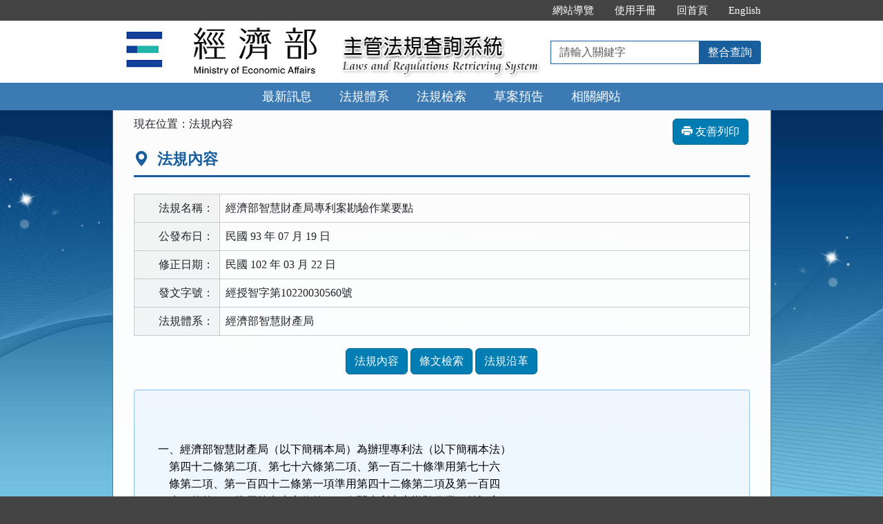

--- FILE ---
content_type: text/html; charset=utf-8
request_url: https://law.moea.gov.tw/LawContent.aspx?id=FL030891
body_size: 37166
content:


<!DOCTYPE html>
<html lang="zh-Hant-TW">
<head><meta http-equiv="Content-Type" content="text/html; charset=utf-8" /><meta http-equiv="X-UA-Compatible" content="IE=edge" />
    <!-- 響應式網頁設定：若後端設定不開啟響應式網頁效果，則不顯示以下這一行 -->
    <meta id="ctl00_RWDSetup" name="viewport" content="width=590" /><title>
	經濟部主管法規共用系統-法規內容-經濟部智慧財產局專利案勘驗作業要點
</title>
    <!--[if lt IE 9]>
    <script src="/js/html5shiv.min.js"></script>
    <![endif]-->
    <link href="css/bootstrap.min.css" rel="stylesheet" type="text/css" media="screen" /><link href="css/bootstrap-icons.min.css" rel="stylesheet" type="text/css" /><link href="css/layout.css" rel="stylesheet" type="text/css" media="screen" /><link href="css/table.css" rel="stylesheet" type="text/css" media="screen" />
    <!-- 網站樣式設定：依據後端設定樣式編號，讀取對應的CSS檔 -->
    <link id="ctl00_TemplateID" href="/css/02.css" rel="stylesheet" type="text/css" media="all" /><link href="css/printweb.css" rel="stylesheet" type="text/css" media="print" />
    <!-- 網頁背景圖設定：若後端自行上傳背景圖，則顯示以下這一行 -->
    

    <script src="/js/jquery-3.7.1.min.js" type="text/javascript"></script>
    <script type="text/javascript">
        $(function () {
            //避免XFS攻擊
            if (top != self) { top.location = self.location; }
            //無障礙需求
            //$("pre").attr("title", "內容");
        });
    </script>
    <noscript><span style="color: #fff;">您的瀏覽器不支援JavaScript功能，若網頁功能無法正常使用時，請開啟瀏覽器JavaScript狀態</span></noscript>
    </head>
<body>
    <form name="aspnetForm" method="post" action="./LawContent.aspx?id=FL030891" id="aspnetForm">
<div>
<input type="hidden" name="__VIEWSTATE" id="__VIEWSTATE" value="DfNNNkRFeA1KbuN/PcqIIVZ8gB88OnIYZclj+m884eEwNrWa/AxKku4Yb+LM/ereWIjRnrzEbEUABCJhPNkwnbY7l1WzrNn4unM2AckyndXkw9rxupSXmIzvQyMn6j3V73UEV9Y4yzras+0bSWStYPE05MQnp2D1ETo9EDb+dTvj0NmmIUOZSp89XZ1U9VDOjhhxXee/iOxsTVy9fWEw98O6tOMCWQ5JF7ppZHEt2mVX5juk/[base64]/lzM21qIYR0YmAEStwkSWQwZeSwk+sI09FMuRx3M68pROHCWSSr2fMDeQeho0M5MRHabAnFUo0zFLAg5Ud/An8+IBUgREJKKJxfttmS+9B9/QQHB6WgGV8G186hKE3WRtjoo0McwuVVFMMrVuzvl6qltV6oeoRfgbJ3gp4KZSfwMWHyZ5X4ocHgg0GPixInga8hHHOpmyJk2EHdJF7COZfBwGHz27HitAFCbdH1IOtvP5lf0zOFMnJsHUrlBNDwBCWAbuGDbfwx82IJCJxQXofo6U6qNHUnSpC/[base64]/y3PuuUPN3erizlDFQi+pg1X/X1SZF2JMT36NAHv/sf/9VNEer/vaXepJe4EbG/AChwGCV5NMgAgbtfW1krxKgmjEp8i+SVpf4SzM7DZNxqMJaqHfCsKTY/0PHhROwVlqulKpj7aQAPhUl1uSKiz9L6zc5twLnikMQXxzVSNz//NSlTCnpZoXc5c/Qh+BloMy4YQ0qmdIkLZxex+WGNvGer3q83dZIKURJvwvwhUSJh+VmpEo53cz8v/heZlHC/zwDPOvCKXJCPjVUu2CGTPN1/ODxlUipEfhAmUXu2pmwmujsYEyySey2xJSg9RzN95sWt/ndVzsl/[base64]//39RYFG2cbyiK/ZeN76sY+hMqqvBhMUCHlpiL2VXKg1/0JLoGChmAFwN8Vq+lai+kPaKUDoa99z63ZOSjjGcCqqfpDicBtKRBJQwBptgbGzCtO67d53lRtTLawDtlH8WnsLatm3q897bM8YD8r/wARaTsc6dQLRePB6I/rSGx4hLgwWH//0WLEnOIk0NZHltd3uuP2rTeNu7LpcbasB4ze1O7Er57QAkFSToCeUMVzoLgiUacyfMiEeplju1VEF3SZJYljAMIjGjG09Wmta3YzLMhdpr6eI1H0MUGKvg1FM9LrodBVEEcmNOo+ulFA+ZlKyUBKX1S3p2c9I1zATalgK5Zm/8in7i1UZgSGH7XrR/eWhZE4hp72rOKK/iGVVC78y+Q9Kf/auZAbbRjX1vQGKo1m6EJmg/pkojHwB5thB8/n5w1T9deB2CS/mZRzquGd59/slcN0hnpGvla3zcPEQdOmWKZ7RiLFl2dPmao/G8YfxjnySrn9S8teQcoT6mStuFDucJcGQ41ZrKP8wFOBnDsLqC7p/YJkqh0xemsVT88CL+z4oICNPDKvZFazYszPUxRdF5FJLZ9LXFAcQDkJagMrlTydWUaX84ychPuoKwm/YwvTe6HOT9g2PGVRP0hevjXtW1Qntv6n/vMLFwBo4fhHIHKe5qx0MtJYvJVKbrPL9o434AB8I5MR+ATKpVJExruUYSKDJpcAoVq3D2UIewRVgIkqSCbd1g94CeBlV0LSiEw7+ySq1i5DR5X/B1qUObOrXsBFhXo42ci+ZM+Lj85whciHrCmQrFDoPsV9uGSiDl3/YWZ/6rM2E7dg7Mx6UzPP+tUbjU9y5Rt366MJe6QQlxx5xOH0UxG377Ac9Kh0kr/kLKbqh7tcKJT1dSC2nCxRZtmkHdvow0juTCTs1/px3qI7aRjCCqDKVuvSIWGWzuv8uY6mpQI4Ygiu3t8pOMdxC7x0AhqFz4XHvxgXEGJFMa3OYcWF4u5OEd0B9iuwcmhSS0V/HBSlZtw3gpVEkpg09GpxmSKpvxMNqKP8pp8ImV7SLoRG2DzY+3WdQOD0Z8EZrIP8g9PP6zh+5xL34SY4/UANOTb2fsLriI7ageFUHg/GFXyBPZWJdPqvPSn83CqwoCfKt6tPZj1BVHZkdAgMy8NH2H1l9wxi2P2iFPSGQSiANfT45w07SSp7qByUTsZc/wcWijoZuYsAUZT20vTTldZO6eK8V0bOIa1l97MSi30YbhB2fDvOb6jf0Qe0n6m4pLpq0a+Ym6lmM5P+UOcIj4i1R4nluMcS0dl/M3Pw7KbuJMuphf6a1qupXvlLVciJbM3Xgn94gJiPYx5+1YT/aZVLR5NtMLRrUWC87LcaEp8w8TgjrXDrPVhBLhQLObp+zcE3M537DKiSCQ6lpwmzoIyf9afPCkk/5mf46w3xVkeTZlssLlVnnwSu3Fgbl8kXibiUMoIrjnU7M3QLLthnoX7l2fdGKaMS+1A+5eMEeFs65VZae539bU/kn0ReL9elKcz8BT/dwgFGL3YfFGIBmENpJNrztjSBMfSY68VENbaPD7E44P18CcAjTbaGD5ZzdnYMKXPFowkFch5MiZogxxA5mJoFD7XtrBlGKbtuznWd1q1PioLzTLFjWf0RIvYDokTQa0DubvDa8GlKhESTBoUxNbsyjn1jKDRoOzcoaP390m+EBDlF4fcT523CGasnMBZA/osd1OFirQJzw4cA7yk5+uolNJLfUfo7ftSkGT/G6uB0sfriOUn/k+RgJ0V/Xb0jznQSFkT0TWQb4gWrBsVzLmUIqVL78ILAPEsH5D8RsWfxsMmF0vXAkYvPNBo3fQdpLaAvvBFO782ynr+/PSYESvwSRYPBG834NRZC6JA6+310nSA4gSfroZwzqIoZIPXw43F94gKHzbbPVpoTs6PPORxE1OckJdGGh23xAPD6GtknqiwTj4PHRQw8dUwLL0zab3xyY11MLMfnVTT8Zuoiam6Cr+6t6k8nag1sQXETy4XSRjyk0/K3YkW9hT5tGT5BjZ1/dfxUBLTbkLBjuknsXoBvwrivnIA+8JBT1li07aF89fVGLNQQgGoZwVJ5sV4rIQUlmuQrTbUe7ZhpX5ggaMFnVrHpUU/YmWCoDOt5DJpR38KGsU2S/p4r5ciLgc7DJ9RN6VDSLlc6Cm9KenxTgmFwD8BRQ/0lOyiJ4xMeqQW9ez8GohfMIV1I++Nfvprjk8jBuv+nZGwOz2FCEJk5Q1i29efMlsiD4B8x/ZGkSTMxvLoZzBQDxnYpkOobh099AHuzvDb6L37M8ce+tiuH/iD2hEKO8cs0vkLGOKi5bEB51auIRAz9pRaCeAlJwnPRbAUtwCoKNwZgrOV3pzLcobrYkmTOnLh5aYlBeYWyL+r3gTEMARah2rcUTqVfQ/vZzVvjHBoCBOpKb9LLHIqSgtiAX6XkiM6PRWigMQ1yx+xkteo58sO9P3/e4ry9SV1RVosIH8mM97EWF1nChYWpYGHH4XohS6/P1LEcrxdnh/4PGenqiONl5u8wCdcYYYfNbD/RDfUIzXoqU9cw7GN88hWOU0kBk/pTNj0rT3B/XhWhslJba0Re9NtMoUywOQ+bFl6Kh0zmCkcVBos2tgpvHEje1VxPkHtX1zHdQMmsnT+GYp4ey42dxDFFJo7Aw10r1/rFHX1B+6tYeiHEyGIv+Hp24Nbn2yHLiJiHSkbW03nOX5Q2Xcu5n0UHQ6JUsl/nW3ZEXvrE70qhwhriHRrLWwltZ6XBBuQCXwWJ5hnW28CBba1FNxggaX7se/JaAEZlw02vTvDn1qqcs3t1I6iRBjNgovfHr54Phmcbc2qt+F03ILSFajeP8aoXU8HGEgnohMKKy8gbqfmmCyx5fyTeoeHnzbV1TBjxro+RwyJUIdLVPQhVHIlMwrpAyNmNkU+wdixYJlConxNANiDknX3ccq9Nti/Ufij/nIft1cxLYJIUFhS9zoZrMPxtdIUsal+o1xo6D3CuFa3tXL3mY91wIcJwvnNH1n+PCVFEKfUX5yolx2BDD3DRZBpHQ+mCzcxpmK/WfQ/[base64]/9cN8yEirX+k5egq2upoUxn7x/3n6xs6lLZIfRi7EsnE2ZrPLe2W0b8ZZN6DhoFaor0mwbZrwZ5PGU8JThJY0x3HYf0tosr3IGVIhzlATuOMBuMEwswViM1/EmGDQJGiU1Sd/k+bbNbM8loxLI9tW9TJ+qct8F74eD3BqLG04vRONMQDvqN45/DPp80vv1/awnBcsUlrZ5L76MOdpq1X9pFSqUQG0SGU/U8kurVHf5GqOu6qiDkDLyf9wsGZgQV/wjJX4pGlg5k7ViuelEbzmhTDAHCd5QoosWVG6Nx+wLzYTP1pNv/CnHLsKTCW3PbjjZb0UUqm9J70MIshKjrmCN5j4YIFYsT2C/+eO97T5IPEtaT/pl728VUitT8kkOT7yeqUFfpyfAy1QNoNJQvesWjqj9vGn11PgCluWss3w5t8XpDrL8ial4uj2pMvf/244z7mOHGmAVDZ0NetHEfukZFx7+1CXKs5LUcVzQ/0OH3+HDP/R39Gyf5i5IrWWjZeR7S6q6k2/k9HX3fCDYuIWsEv1TlnlfAhBfugobrSQUt5yYgFToiU6xtKYx+MjLA4t2CoTT8GmJzsnDqUiCMTpCyLmCZNm3nolkasZlQBKDMImXAHcHcsAeJJ1TRJe9Dba8K0TBH/O6R8vU+mOb4FwTXEbrReq/+70CPd/S1OTrDp2l3sK3Zz32t0p1Bo0Nhds6nKnKIJvvLP4I53MzU5XaZBEhCFIz0lp7ok74C8d+tp27anJ8MVdJQWNxSU1YNUW/eq8o9jAHGbhiEbjbTvnsao9FdyZwdeX1OqA2wgKfNk+kc6Uqr8u3vxsO1hV9dVAtSd3wXuydICE6L4IUvdDYq++J0mrisZIVE2LAQHyc3se5Hv2IQnROG+EIAMimWWeXx9BD0v/liaWPSk52OBDnzzYP4iXv1nijCpUAxxa+W1a0p5OrJDi2IXk9gRSoCL7pNZQIVly0utc263iF2Tsm7IX/nR6rLHZVP8k89Ym8tCoxkKe7w7dmh5ppOvTNMPJAUAJrm892BKcewKcBE8mCtVlicVqsXChAq7+lvMZh/[base64]/wWw5ecci37kccaLHVmVvaeehbR34XPAF9diRRPkZmz/e3DMVcFdqUlysSltNtb1UJkSjE+OWm2VXejfiSkL0hYLhhf0ublguyJoOFbjq9d6zLGbNzWMElsKLbP9crpnSPnyFKKT52YI9eMO7W4ZIyjVnt843RswZEaUNR2sTe+C1ykSlZhv+qgW+PVd+U8MMy92DKh3UF/gfsWG7Udwb7ETkd7OTepxGMfN0gR2GTJpcmw4rPeoj5p7HSWPBu3eM+A4Bi826/5n2N1+yj5Hc/2cy6KZiUy0Tx5FLHcAV8L5HOMUYlV04wm3C5mU9GzSB2Pu7T2r8VdjEc88Hz9zU/v8v9V5yD0yuHyH4Jq0tG916v+xsn+FO3xEc1FrcLyGcMEzUpV9qqOWv5RyKd4Dn0N6RffPyYJ6gGcNRSFBFOH+mXMTXJiM52nBCcZywnfC9K2L4T6p5XqG7bKyWl/qN8pwqHKQ126ftxmJNHz2L6Golc64PdFoGdUatIs47A4g16cMCJSL0W7gN/rhr51z6uDNMIkx0m4e47Is2YylQN7S8+Ms5r/ATS90HVXWs5YTisYyjANn2soG7PvFCRpYakgdlHeACNCYWUr6qmZxMaCvFsdbHvpkzoUvYaXjUBD9WTWlmuauxnUxtPDLKY0Z7pLwKDKO0F4DKM6NvatGzhnyrO3LA5pI/5r+9MlxB/PCDL2d+yXgkl3P8umZDjZGrWTs7vDnMW/LBNy0/ULLVn/Qmnvjhtq+oDx7sBoEJh3XBv3khkh4sFgIGBFn1jANx6Etaiao5v4zpG8Mwn1qVDQq8ToF1jnnJLFizUbXBabQz486FnNYXK20r0RvVOzyKgWDN/O/XVEZHxnAMLVKShBr8fIrbOTEaqqcL8JKJ/QS0HZUJYjWJAF9QuRt/PA4fs8giUFBaH6f0cQIIkRZ0YpJPA6olcuUAaCPCtqHkvQrw0lN6lObdNfj8C4XbeaFM//6vRpuMyg/JBCxGyxd8JFe6QA1eN4vPN0DqQvjgtm80VjgO7lNDGA7p0DnDxHik57G0ojYRAQWRyMXCYEkoEHpQI66kuPGyb5lfCn4krQcsSH9blKkoT48huGXIZ42MMMYuBmfn0juZv4U2OvV+OpoRiuD6WZcBmzYS6i605UYT8Gx/Sh5UhPXwstu+gqY4Pzxqsydpx81+HbwXJlBCk80Nq6MQmnS1aIDwFx+A22kKsghMe/KPvP/anyRdGffNYM1zvUnENDrkYZOqiYjyv4zw4YDdlB8mZwasillWYtNQyToLcY8DqZ7A06aO3p7whKW1CMwN0DFJNciLNnN7aLZ17gcDr5T/gK5xbpxau8K/GRp+Qgfcx9ykYFzeEVvqGFEJeglpbfsVXotAdxoHDBOzPwCSo5RA0BRav/hYuh+uytYCK1tcRsBz4OwzI2lJ/2GYGvPwXqXjy9aB2nZxKOaLIT5L6rkj102FJp7ajWGwIQMRWqASbkvIaHIvhD+sUP9xt4/a0ne9fo7312suejBkcKPOq5osq1NvZ7/h56TE8eqJY/eJUu+Sn3Dbs3gv8q3Emw/s5n9TXbPK/omXKZbey/lK+wu1T55t9ouyO09L9TLfs8DWi0DouVkU4E+pElkRIqLn6CJxHamFjyfYR/srbMd/kmtZLrA9ncs5doXVg0ESk2NEkwT+BS7oZFEnwMIXSOStEmFG+f1llNHX6PxgAWGOyg3ZfQoLilmrvwdETu5PKyXtkP8RpZPau2gUmQkXH4DtyD4E/ceUs5W8bqjsgLQ5P+PqRLybGOWu2Pv9BJUx12Nmb9Crk5ZF8Y+dUW89CuY1LZD9DRkxYBYCT2GZcI3y2rvUzzXjKx4+8Do8svIWfs2d4Qr59sy8jbywRknyEKBK/1Uj7Lgr3f3kXmSkwOzukJS8Tyv+WjhkS88UOFmk9DI9Ow+eLUyP9riswKntoK5GcXkmvyCi4uW4ZmuD11m5HbyiFiJl4vCQrVSzI2orQwr5Xj35GzhrcTWb7dAGxoe5Dk4jZKMMU7T/51oZrusRpvLSvBGwW3jHY9GdT2PUkwaRUluVE/8RztNga9RneY1omibMmjsjby1KrC7HPm5Q0l8G5pBVogEIpRzRybpKfoISANcmorT+LgR3Lc71yqatbPjEPWuwQzTlmeNEKiEtmhJlSDSxYUEeZ4am8udEj/P5yWH+lhtuuqvfoLR+7/r0BwaWTsVTTamxUWOvcAGNmlHnzFEmBVMX/WKAg6If6nMHkdUB37SHV3BEXinkujXRzgb5aiBKOAUUnxorKsG21MguzFs5dhnUY88W6y+bKY+gdOIPv8B6mKCeWyvve9yw3zW4Mgwb8qvXJhCNt/kue9wpIu5C2l4sbxvoXMPrywwsFqHSP4OV4bwobWKsnMhb5k+nZSt2ZAAIXuxEi4gZnxuVDpp/MdOwPStWhFBs36MTwXUb7R2R9YEtmoA5dFrTtmbacRAw/2fm5tWD0Tig7/VFFqoEQ+k3TQiBH2hWbq/N0Vv9sHvkXee5Qb8V3KwBtdK8fX+OpAFwXsSUe8kQgxw3rZDEiknuterc9DhtZ5Ur3/uJhAtfWNEhBdyyxpXQ3tStCjVTK/[base64]/MC2ZYfhZbuov5Dfsr4Sph/IRsHdXXbn+MKind5bl6nhG781Vu1/r1b1POoJXDkcT4AaBUs2At5hoziNmqqafEsRYbz1fFt4SFR7wxgJ92ZN+bZoa4RV1vJ/Hf6JJhl5RyuZxMgg7P7ztVWRGKZyJrfK689Uk35qUOH/d0uBj9elN7q93/63XuovTkK0Vgx8/KVOGHvxiVzQ4RCr0dQaeFbxY357Vruwwd4Wl50OK1XKZvh8rECVdPQ+63LkTcz8/4dVlJWdAVMr6zgJ2lGLmAOWkktnOuH+DrvFXFFVpj9WX/k/3E7i6R/DYGC9ytaDiQsRJYmeIBq+qERUxTpiNSpLWQjwhge3UUn7yW3iYD+EoE7gVRrBEyxjqi4GofheRmjrc3ml2I7bVKzYb61nZ01h9032fGp+J4WTLu7galf+UlJyym0U5o8HerOqH0U/YGoQ8rPevsElQBQds3iM85fxhA9VE7V/0i8pF9dmpQ7gRF69o+3iXKV5YRi8aRan/o3NPunciZ2NOaUDFDgZ0+egPwNgNdcb8QsTmZlzZdYmLc4Jhhkkk+0JoUth2gcQg8U8Kkr71G+aCJWjVD4s/LcALiMGQru3NYXFvCjMWxbTIIWnccMW1UV3o8dApnKNOeBg6JjxU5XxSuubyoy0mwBwQ0ya2vZIADOgZMMpa/vboVI9M9xjcKw8yCVFsYc35+Qu6QKexLnDSh0wXZsv3Lptlk5j3IXhoVRUJ6byutMtCT0VDtAQhOacOCMOfI+qhc5abmoyy7nv7/qK+FAa94NkCXtgM2ak1IOSU6hMa3LGrae1BzoBkPpUcjRVPA7u/S/[base64]/e0IITcqsYgY81eCuprHGH/sX9TPDd8Ln+ycUlNQ5Gu3nH1O6Y9Ohg1LYpz+EHn5Ts8n6B1s5n1hgFVnWF9G9WQ9GEOhW63yKH8M9f3nXlgesvWo9FUWthWCiMCnyzwAefURllgxoPTb+Pp8R5We9IkKKduPp7+4OK//jJuFpj6s5209iG64BRnK/CmNFp04HFxUCamXxQlM5Nv+BDSdLsk6t62OEAG0jy7GQcvdtqdPfAdPBrRgnqs8xzK9mKzSLHpXAdxsZ0MIB2jdBhvo/lJXssGAqc06R2JDhsVDz7OXtTPYQJXPVxWFKg5ieLhQGfoHWiLuSQZHFFNFk5p7Mhdq/dWPa99IeJesHoyp5HWoYhUxl8TeqEihs3/yfYgCx8sp5LLvBISWeYUWmUUCtP+vzWCmts0zyi7DhFj4S5XcfILxDFeritpq+mw/pmF+t76PzwrP3P8F4RGgCguQZb9DuUQuqndvcDGsuC9KmqsiVBEMx9iYIyiBYpSELBEwdr8VZmNInWw1R74d4uYocTqiwwE/7/yJYyqQLgyXVZMytv0KmZ9cFgTzq22F5byhZoxlyZyKnJPasBQ05DO8surfHPHuQDRHHrklnonbVeLTeCndQe2q2Cv89+NfgsPrHLXK0onJTAtoAsEP32QxtdByuk1NJdvzX+3cGjzkRKBiAyfMk5EBfe5g5SZ2FZKz7Sb6WZGqmGl/aXz1YS6hpyygrh2XDXaszraoHCoq20lDU18BoC1uga/qndrzmTFSwu17ztLDKanELLPSDIE3b3ndH7U109RyLeXBdZep4/VHV7UkrXan3pe9AQ48rrJkVvUJHag2N48lcbjAk9HA7MYU3uk6XtYIvRvQ/x0gGPw1in4n+Djm/twfOULLJHKWsGp9hINkrUAci50KcLR9x/EY9gf2W9WB3nLqIOJBYdYniPry3aMLzcsOJc/+ebiT8EoIdDpJZlw5dbRhkluNLHhDjAKrxj/hnBnjeg4aYO244eD0h6abtlDwbLBKU2dec4bGrWb03jz5eoM3VXhpqXxJSvUnp4rv9BJkLKPODQiQ3VwTiXuDtJzyga7Cfl8dPDOfnxG3DqxUTrmfs3wtvb3vFiJ5N7z/kjbV+zMRSwS3KwwWWfl+QEpNlza7apatez6u20WgrSQWnp1t/mDah6xmoavmr5WF3VS+AYSLdjv7hjRFPJzQP6gEFjNA8bpRoYAO+zXMBXR0QTrMEdE//agZ2FQiE1OmnatmBfsBX1NWTWHh34a8R3T6FFP2MYDCczno6ygZJheF6a+aUij/MNC/WaY0Wm6Q6pc/kZPVQfgBG+EHS63Ym8niCCz6b/W/[base64]/NSB8vpggjvqiyeqfFYSC5fCz3LvcV8QYv0TJGt7w67I/B+Uw2jL7odzR0YZ7uNKL2ow8gqszB79IkT7f9JUnGw6kfRI0+KQG+JKbNHcSL2w52ZtoY85Cmg6PbsxCL8pr0gQ/YzQM6O0oQ01YfJ4TM7EA3hDSM8FaJnmcgbDC9qCMzDiIEy5XKJGl0L2riCRsh+CMC8VOml52f27gDgaxOfxQ1M3BDQX9/hg+afHZtfynmWg3oh54RDqfIewnWyvPwip0+tPock6ON9Ie/7APNpz25iUjMBLSX98atrvQvlWpGqYENIaXM0hqCylidGAwVn6hMXPrS1HCa56itDDlJkKL8JauT+xSn1AsK7zazn4a0" />
</div>

<div>

	<input type="hidden" name="__VIEWSTATEGENERATOR" id="__VIEWSTATEGENERATOR" value="DE2A1C13" />
	<input type="hidden" name="__VIEWSTATEENCRYPTED" id="__VIEWSTATEENCRYPTED" value="" />
</div>
        
        <a href="#content" id="AM" class="sr-only sr-only-focusable A1">跳到主要內容區塊</a>
        <header>
            <div class="navbar navbar-expand-md navbar-default">
                <div id="ctl00_h1title" class="nav-system">主管法規查詢系統</div>
                <div class="header-con">
                    <!-- 上方選單 -->
                    <div class="collapse navbar-collapse header-nav">
                        <ul class="nav navbar-nav">
                            <li><a href="#U" id="AU" name="U" title="功能區塊" accesskey="U">:::</a></li>

                            <li><a href="SiteMapPage.aspx">網站導覽</a></li>
                            
                            <li id="ctl00_Manual_All"><a href="/UseManual/使用手冊20171020.pdf" title="下載使用手冊.pdf">使用手冊</a></li>
                            
                            
                            <li><a href="index.aspx">回首頁</a></li>
                            <li id="ctl00_Manual_Eng"><a href="EngNewsList.aspx">English</a></li>
                            
                        </ul>
                    </div>
                    <div class="navbar-header">
						<ul class="navbar-nav d-md-none m-menu">
                            <li class="nav-item text-nowrap">
                                <button type="button" class="navbar-toggler myNavbar" data-bs-toggle="collapse" data-bs-target="#myNavbar" aria-controls="myNavbar" aria-expanded="false" aria-label="功能選單">
                                    <span class="navbar-toggler-icon"></span>
                                </button>
                            </li>
                        </ul>
                        <!-- 領用機關Logo 圖片-->
                        <h1 class="logo">
                            <a href="index.aspx" id="ctl00_aUCName" title="經濟部主管法規查詢系統：回首頁">
                                <img src="ImageHandler.ashx?Field=Logo" id="ctl00_imgUCName" width="320" height="90" alt="經濟部logo：回主管法規查詢系統首頁" />
                            </a>
                        </h1>
                        <!-- 系統名稱Banner -->
                        <div class="sys-name">
                            <img src="images/logo_system.png" id="ctl00_imglogo" width="300" height="90" alt="主管法規查詢系統 Laws and Regulations Retrieving System" />
                        </div>
                        <!-- 上方整合查詢 -->
                        <div class="collapse navbar-collapse search-box">
                            <div class="navbar-form" role="search">
                                <div class="input-group">
                                    <label for="keyword1" class="sr-only">請輸入關鍵字</label>
                                    <input id="keyword1" type="text" class="form-control" accesskey="S" placeholder="請輸入關鍵字">
                                    <span class="input-group-btn">
                                        <button type="button" class="btn btn-default" onclick="GlobalCheckForm1();return false;">整合查詢</button>
                                    </span>
                                </div>
                            </div>
                        </div>
						<ul class="navbar-nav d-md-none m-search">
                            <li class="nav-item text-nowrap">
                                <button type="button" class="navbar-toggler mySearch" data-bs-toggle="collapse" data-bs-target="#mySearch" aria-controls="mySearch" aria-expanded="false" aria-label="查詢功能">
                                    <span class="bi bi-search"></span>
                                </button>
                            </li>
                        </ul>
                    </div>
                    <div class="clearfix"></div>
                </div>
                <!-- myNavbar 主選單 -->
                <nav class="collapse navbar-collapse menu" id="myNavbar" aria-label="主要功能選單">
                    <div class="menu-con">
                        <ul>
                            <li class="active"><a href="index.aspx">最新訊息</a></li>
                            <li><a href="LawCategoryMain.aspx?type=M" id="hlLawCategory">法規體系</a></li>
                            <li><a href="LawQuery.aspx">法規檢索</a></li>
                            <!-- 人事行政總處客制 -->
                            <li></li>
                            <!-- 環保署客制 -->
                            <li></li>
                            
                            <li><a href="DraftForum.aspx">草案預告</a></li>
                            <li><a href="WebList.aspx">相關網站</a></li>
                            <!-- 小螢幕才會顯示 -->
                            <li class="topmenu visible-xs"><a href="SiteMapPage.aspx">網站導覽</a></li>
                            
                            <li class="topmenu visible-xs"><a href="/UseManual/使用手冊20171020.pdf" title="下載使用手冊.pdf">使用手冊</a></li>
                            <li class="topmenu visible-xs"><a href="index.aspx">回首頁</a></li>
                            <li id="ctl00_Manual_Eng_mobile" class="topmenu visible-xs"><a href="EngNewsList.aspx">English</a></li>
                            
                        </ul>
                        <div class="clearfix"></div>
                    </div>
                </nav>
                <!-- mySearch 整合查詢 小螢幕顯示-->
                <div class="menu visible-xs" role="navigation">
                    <div class="collapse navbar-collapse" id="mySearch">
                        <div class="navbar-form" role="search">
                            <div class="input-group">
                                <label for="keyword2" class="sr-only">請輸入關鍵字</label>
                                <input id="keyword2" type="text" class="form-control" placeholder="請輸入關鍵字">
                                <button type="button" class="btn btn-default" onclick="GlobalCheckForm2();return false;">
                                    <i class="bi bi-search"><span class="sr-only">整合查詢</span></i>
                                </button>
                            </div>
                        </div>
                        <div class="clearfix"></div>
                    </div>
                </div>
            </div>
        </header>

        <!-- 主要內容 -->
        <div class="container-fluid con-bg">
            <div class="content-con" id="content" role="main">
                <a href="#C" id="AC" name="C" title="內容區塊" accesskey="C">:::</a>
                
    <ol class="breadcrumb">
        現在位置：
        <li>法規內容</li>
    </ol>
    <div class="btn-printer">
        <a href="LawContent.aspx?media=print&id=FL030891" id="ctl00_cp_content_aPrint" class="btn btn-default" title="另開新視窗" target="_blank"><i class="bi bi-printer-fill"></i>&nbsp;友善列印</a>
    </div>
    <div class="text-con">
        <div class="text-title">
            <h2><i class="bi bi-geo-alt-fill"></i>
                法規內容</h2>
        </div>
        
<table class="table table-bordered tab-edit">
    <tr>
        <th>法規名稱：</th>
        <td>經濟部智慧財產局專利案勘驗作業要點</td>
    </tr>
    <tr>
        <th>公發布日：</th>
        <td>
            民國 93 年 07 月 19 日
            <div id="ctl00_cp_content_lawheader1_divCauseStatusAnnDate" class="text-danger"></div>
        </td>
    </tr>
    <tr id="ctl00_cp_content_lawheader1_trAmdDate">
	<th id="ctl00_cp_content_lawheader1_thAmdDate">修正日期：</th>
	<td>
            民國 102 年 03 月 22 日
            
        </td>
</tr>

    <tr id="ctl00_cp_content_lawheader1_trODWord">
	<th>發文字號：</th>
	<td>
            經授智字第10220030560號</td>
</tr>

    <tr>
        <th>法規體系：</th>
        <td>
            經濟部智慧財產局</td>
    </tr>
    
    
    
</table>

<a id="lawmenu" class="sr-only">法規功能按鈕區</a>
<ul class="btnZone">
    <li><a href="LawContent.aspx?id=FL030891#lawmenu" id="ctl00_cp_content_lawheader1_aLawContent" class="btn btn-default">法規內容</a></li>
    <li></li>
    <li><a href="LawContentSearch.aspx?id=FL030891#lawmenu" id="ctl00_cp_content_lawheader1_aLawContentSearch" class="btn btn-default">條文檢索</a></li>
    <li></li>
    <li><a href="LawContentSource.aspx?id=FL030891#lawmenu" id="ctl00_cp_content_lawheader1_aLawContentSource" class="btn btn-default">法規沿革</a></li>
    <li></li>
    <li></li>
    <li></li>
    <li></li>
</ul>

        
        

        <div id="ctl00_cp_content_divContent" class="well law-reg law-content">
            <div class="law-reg-content law-article">
                
                
                

                
                

                
                

                
                

                
                <div id="ctl00_cp_content_divLawContent08" class="ClearCss"><p align="justify" style="margin-bottom: 0; line-height: 0.78cm">
	&nbsp;</p>
<table cellpadding="3" cellspacing="0" width="100%">
	<colgroup>
		<col width="256*">
	</colgroup>
	<tbody>
		<tr>
			<td style="border-top: none; border-bottom-color: rgba(241, 221, 255, 1); border-left: none; border-right: none; padding: 0 0 0.08cm" width="100%">
				<p align="justify">
					<br>
					一、經濟部智慧財產局（以下簡稱本局）為辦理專利法（以下簡稱本法）<br>
					<span lang="en-US">&nbsp;&nbsp;&nbsp;&nbsp;</span>第四十二條第二項、第七十六條第二項、第一百二十條準用第七十六<br>
					<span lang="en-US">&nbsp;&nbsp;&nbsp;&nbsp;</span>條第二項、第一百四十二條第一項準用第四十二條第二項及第一百四<br>
					<span lang="en-US">&nbsp;&nbsp;&nbsp;&nbsp;</span>十二條第一項準用第七十六條第二項有關專利案之勘驗作業，特訂定<br>
					<span lang="en-US">&nbsp;&nbsp;&nbsp;&nbsp;</span>本要點。<br>
					<br>
					<br>
					二、審查人員審查專利申請案或舉發案，認為勘驗有助於案情之瞭解及迅<br>
					<span lang="en-US">&nbsp;&nbsp;&nbsp;&nbsp;</span>速確實審查時，得依職權或依申請至現場或指定地點勘驗。<br>
					<br>
					<br>
					三、勘驗應由本局承審之審查人員為之。必要時，得由本局其他與專利審<br>
					<span lang="en-US">&nbsp;&nbsp;&nbsp;&nbsp;</span>查有關人員會同進行。<br>
					<br>
					<br>
					四、得出席勘驗之人員如下：<br>
					（一）發明人、新型創作人或設計人。<br>
					（二）專利申請人或其受雇人、或專利申請人委任之專利師、專利代理人<br>
					<span lang="en-US">&nbsp;&nbsp;&nbsp;&nbsp;&nbsp;&nbsp;</span>、律師。<br>
					（三）舉發人、被舉發人或其委任之專利師、專利代理人、律師。<br>
					<span lang="en-US">&nbsp;&nbsp;&nbsp;&nbsp;</span>前項受委任之代理人，得委任具有該申請案專業知識者，出席勘驗。<br>
					<span lang="en-US">&nbsp;&nbsp;&nbsp;&nbsp;</span>但應得本局之許可。<br>
					<br>
					<br>
					五、審查人員認為有依職權勘驗之必要時，應先以書面通知當事人勘驗之<br>
					<span lang="en-US">&nbsp;&nbsp;&nbsp;&nbsp;</span>事由及勘驗標的，並限期請當事人回復是否同意提供勘驗標的物；屆<br>
					<span lang="en-US">&nbsp;&nbsp;&nbsp;&nbsp;</span>期未回復或不同意提供勘驗標的物者，逕依現有資料審查。<br>
					<br>
					<br>
					六、本局為勘驗通知時，應以書面載明下列事項，通知相關人員出席：<br>
					（一）勘驗之主題、內容。<br>
					（二）勘驗之日期、時間及地點。<br>
					（三）應攜帶之物品、身分證明文件及委任書。<br>
					（四）相關人員經本局通知未依指定時間出席時，審查人員得逕行勘驗。<br>
					（五）當事人如有正當理由得申請改期，由本局另行指定勘驗期日；改期<br>
					<span lang="en-US">&nbsp;&nbsp;&nbsp;&nbsp;&nbsp;&nbsp;</span>申請以一次為限，並應於指定勘驗日之五日前以書面、傳真或電話<br>
					<span lang="en-US">&nbsp;&nbsp;&nbsp;&nbsp;&nbsp;&nbsp;</span>通知本局承辦人員。<br>
					（六）其他應注意事項。<br>
					<br>
					<br>
					七、申請勘驗者，至遲應於勘驗前繳納勘驗規費；未繳納者，依本法第十<br>
					<span lang="en-US">&nbsp;&nbsp;&nbsp;&nbsp;</span>七條第一項規定，應不受理。<br>
					<span lang="en-US">&nbsp;&nbsp;&nbsp;&nbsp;</span>本局確認無勘驗之必要而不辦理者，應退還當事人已繳之規費。<br>
					<br>
					<br>
					八、出席勘驗之人員，應提出身分證明文件供驗；未提出而無法適時補正<br>
					<span lang="en-US">&nbsp;&nbsp;&nbsp;&nbsp;</span>者，本局得取消勘驗，並將該情形記載於勘驗紀錄。<br>
					<span lang="en-US">&nbsp;&nbsp;&nbsp;&nbsp;</span>開始勘驗時，審查人員應告知出席勘驗之人員有關該勘驗依據之本法<br>
					<span lang="en-US">&nbsp;&nbsp;&nbsp;&nbsp;</span>條文。參加勘驗之人員應遵守現場秩序，其有不當陳述或其他行為者<br>
					<span lang="en-US">&nbsp;&nbsp;&nbsp;&nbsp;</span>，審查人員得加以糾正、制止，不服糾正或不聽制止時，得中止或取<br>
					<span lang="en-US">&nbsp;&nbsp;&nbsp;&nbsp;</span>消該勘驗，並將該情形記載於勘驗紀錄。<br>
					<br>
					<br>
					九、勘驗時，於申請案，應先確認勘驗標的與申請專利範圍所載者相同；<br>
					<span lang="en-US">&nbsp;&nbsp;&nbsp;&nbsp;</span>於舉發案，應先確認勘驗標的與引證標的相同。<br>
					<br>
					<br>
					十、為利於勘驗，審查人員於必要時得請當事人或其代理人為相關事實之<br>
					<span lang="en-US">&nbsp;&nbsp;&nbsp;&nbsp;</span>說明或提供證據資料。<br>
					<span lang="en-US">&nbsp;&nbsp;&nbsp;&nbsp;</span>當事人或其代理人無法明白答復所詢問之事項者，應記載於勘驗紀錄<br>
					<span lang="en-US">&nbsp;&nbsp;&nbsp;&nbsp;</span>；無法當場提供證據資料者，應限期提供；屆期未提供者，逕依勘驗<br>
					<span lang="en-US">&nbsp;&nbsp;&nbsp;&nbsp;</span>紀錄及現有資料審查。<br>
					<br>
					<br>
					十一、當事人或其他與本案有關之相關人員經通知均未出席時，審查人員<br>
					<span lang="en-US">&nbsp;&nbsp;&nbsp;&nbsp;&nbsp;&nbsp;</span>得取消該勘驗，並將該情形記載於勘驗紀錄。<br>
					<span lang="en-US">&nbsp;&nbsp;&nbsp;&nbsp;&nbsp;&nbsp;</span>勘驗過程，審查人員得以攝影、錄音、錄影或其他必要之方式存檔<br>
					<span lang="en-US">&nbsp;&nbsp;&nbsp;&nbsp;&nbsp;&nbsp;</span>採證。<br>
					<span lang="en-US">&nbsp;&nbsp;&nbsp;&nbsp;&nbsp;&nbsp;</span>對於勘驗標的及相關證物之存檔採證，除由出席審查人員自行採證<br>
					<span lang="en-US">&nbsp;&nbsp;&nbsp;&nbsp;&nbsp;&nbsp;</span>外，必要時，得要求當事人協助。<br>
					<span lang="en-US">&nbsp;&nbsp;&nbsp;&nbsp;&nbsp;&nbsp;</span>勘驗標的及相關證物經當事人確認與卷存之照片一致，且審查人員<br>
					<span lang="en-US">&nbsp;&nbsp;&nbsp;&nbsp;&nbsp;&nbsp;</span>亦認為該照片已足以證明者，可於勘驗紀錄中載明，毋庸再予拍攝<br>
					<span lang="en-US">&nbsp;&nbsp;&nbsp;&nbsp;&nbsp;&nbsp;</span>。<br>
					<span lang="en-US">&nbsp;&nbsp;&nbsp;&nbsp;&nbsp;&nbsp;</span>勘驗時，審查人員對案件之內容、證據及處理結果應不予評論。<br>
					<br>
					<br>
					十二、勘驗時應當場製作勘驗紀錄，記載勘驗之日期、時間、地點、出席<br>
					<span lang="en-US">&nbsp;&nbsp;&nbsp;&nbsp;&nbsp;&nbsp;</span>人員、勘驗事項及詢答重點，並由出席之當事人或其代理人在勘驗<br>
					<span lang="en-US">&nbsp;&nbsp;&nbsp;&nbsp;&nbsp;&nbsp;</span>紀錄簽名確認。<br>
					<br>
					<br>
					十三、為避免當事人質疑本局之公正性，勘驗人員應注意行政程序法第四<br>
					<span lang="en-US">&nbsp;&nbsp;&nbsp;&nbsp;&nbsp;&nbsp;</span>十七條有關行政程序外接觸禁止之規定，對於當事人因勘驗所發生<br>
					<span lang="en-US">&nbsp;&nbsp;&nbsp;&nbsp;&nbsp;&nbsp;</span>之交通、餐飲、住宿或其他各種便利之提供應予拒絕。</p>
			</td>
		</tr>
	</tbody>
</table>
<p align="justify" style="margin-bottom: 0; line-height: 0.78cm">
	&nbsp;</p>
<br>
<br>
<br></div>

                
                
            </div>
        </div>
    </div>

            </div>
            <div class="clearfix"></div>
        </div>
        <!-- 主要內容結束 -->

        <footer>

            
                    <div class="footer-con">
                        <a href="#Z" id="AF" name="Z" title="網站資訊區塊" accesskey="Z">:::</a>
                        <div class="clearfix"></div>
                        
                        <ul class="address">
                            <li>
                                經濟部：臺北市福州街15號</li>
                            <li>電話總機：
                                02-23212200
                                傳真電話：02-23974667</li>
                            <li>系統版本：<span id="ctl00_lblVersionDate">114.11.28</span></li>
                            <li>系統更新日期：<span id="ctl00_lblUpdateDate">114.12.11</span></li>
                            
                        </ul>

                        <ul class="logo-box">
                            <li id="ctl00_liAccessibilityUrl2_0_A"><a href="https://accessibility.moda.gov.tw/Applications/Detail?category=20230808155339" id="ctl00_aAccessibilityUrl2_0_A" title="通過A優先等級無障礙網頁檢測（另開新視窗）" target="_blank" rel="noopener noreferrer">
                                <img src="images/accessability.png" id="ctl00_imgAccessibilityDis2_0_A" width="88" height="31" alt="通過A優先等級無障礙網頁檢測" /></a></li>
                            
                            
                        </ul>
                        <div id="ctl00_divBrowsingPeople" class="visitors">瀏覽人數：35,778,386</div>
                    </div>
                
            <p id="gotop"><a role="button" href="#">回上方</a></p>
        </footer>
    </form>
</body>
</html>
<script src="/js/bootstrap.min.js" type="text/javascript"></script>
<script src="/js/app.js" type="text/javascript"></script>
<script src="/js/FYLS.js"></script>
<script type="text/javascript">
    $(function () {
        ChangeFunUrl();
        $(window).resize(function () {
            ChangeFunUrl();
        });
    });
    function ChangeFunUrl() {
        //功能頁面切換：依據頁面寬度切換功能
        if ($(window).width() < 767) {
            $("#hlLawCategory").attr("href", "LawCategoryMain.aspx?type=M");
        }
        else {
            $("#hlLawCategory").attr("href", "LawCategoryMain.aspx");
        }
    }
    function QueryString(name) {
        var AllVars = window.location.search.substring(1);
        var Vars = AllVars.split("&");
        for (i = 0; i < Vars.length; i++) {
            var Var = Vars[i].split("=");
            if (Var[0] == name) return Var[1];
        }
        return "";
    }
    function GlobalCheckForm1() {
        var keyword = $.trim($("#keyword1").val());
        //全文檢索字詞不得為空值
        if (keyword == "") {
            alert("請輸入「檢索字詞」！");
            return false;
        }
        //全文檢索字詞格式綜合判斷
        if (keyword != "" && !validKeys(keyword)) {
            alert("檢索字詞格式錯誤！請檢查後重新輸入！");
            return false;
        }
        if (keyword != "" && isFullWidthText(keyword)) {
            alert("檢索字詞格式錯誤！請檢查後重新輸入！")
            return false;
        }
        window.open("SearchAllResultList.aspx?KW=" + encodeURIComponent(keyword));
    }
    function isFullWidthText(text) {
        for (let i = 0; i < text.length; i++) {
            const charCode = text.charCodeAt(i);
            if ((charCode >= 0xFF01 && charCode <= 0xFF60) ||
                (charCode >= 0xFFE0 && charCode <= 0xFFE6)) {
                continue;
            }
            return false;
        }
        return true;
    }
    function GlobalCheckForm2() {
        var keyword = $.trim($("#keyword2").val());
        //全文檢索字詞不得為空值
        if (keyword == "") {
            alert("請輸入「檢索字詞」！");
            return false;
        }
        //全文檢索字詞格式綜合判斷
        if (keyword != "" && !validKeys(keyword)) {
            alert("檢索字詞格式錯誤！請檢查後重新輸入！");
            return false;
        }
        if (keyword != "" && isFullWidthText(keyword)) {
            alert("檢索字詞格式錯誤！請檢查後重新輸入！")
            return false;
        }
        window.open("SearchAllResultList.aspx?KW=" + encodeURIComponent(keyword));
    }
</script>
<script type="text/javascript">
    $(document).ready(function () {
        $(document).on("keydown", function (e) {
            if (e.key === "Enter") {
                var active = document.activeElement;
                console.log("目前焦點元素：", active.id);
                if (active && active.id === "keyword1") {
                    // 使用者焦點在 Master 的檢索輸入欄位，才觸發整合查詢
                    GlobalCheckForm1();
                    e.preventDefault();  // 阻止預設送出表單
                    return false;
                }
                if (active && active.id === "keyword2") {
                    // 使用者焦點在 Master 的檢索輸入欄位，才觸發整合查詢
                    GlobalCheckForm2();
                    e.preventDefault();  // 阻止預設送出表單
                    return false;
                }
            }
        });
    });
</script>




--- FILE ---
content_type: text/css
request_url: https://law.moea.gov.tw/css/table.css
body_size: 2232
content:
table a:focus, table a:hover {text-decoration: underline;}

/* 表格 清單 */
.table-hover>tbody>tr:hover>* {--bs-table-hover-bg:#f5f5f5;}
TABLE th, TABLE .th {white-space: nowrap;}
.text-con TABLE {font-family: "細明體";}
.tab-list tr {background-color: #fff;}
.tab-list thead {border-bottom:2px solid #ddd;}
.tab-list tbody {border-top:1px solid #ddd;}
.tab-nobg {
	--bs-body-bg: transparent;
}

	.tab-nobg tr {
		background-color: inherit;
	}

.tab-list th {
	text-align: center;
	font-family: Microsoft JhengHei;
}
.tab-list .date{ display: block; font-size: small;}

/* 最新訊息 */
.tab-news th:nth-child(3) {text-align: left;}
.tab-news td:nth-child(1),
.tab-news td:nth-child(2),
.tab-news td:nth-child(4) {white-space: nowrap; text-align: center;}
.tab-news td:nth-child(5) {white-space: nowrap; text-align: center;}

/* 查詢結果 */
.tab-result th:nth-child(3) {text-align: left;}
.tab-result td:nth-child(1),
.tab-result td:nth-child(2) {white-space: nowrap; text-align: center;}

/* 法規體系 */
.tab-category th:nth-child(3) {text-align: left;}
.tab-category td:nth-child(1),
.tab-category td:nth-child(2),
.tab-category td:nth-child(4) {white-space: nowrap; text-align: center;}

/* 法規草案 */
.tab-forum th:nth-child(3) {text-align: left;}
.tab-forum td:nth-child(1),
.tab-forum td:nth-child(2) {white-space: nowrap; text-align: center;}

/* 資料開放 */
.tab-opendata th,
.tab-opendata td {white-space: nowrap; text-align: center;}

/* 法規內容 */
.tab-law th ,
.tab-law td {line-height: 1.7em;}
.tab-law th {
	text-align: right;
	font-family: "細明體";
	font-weight: normal;
}
.tab-law > thead > tr > th,
.tab-law > tbody > tr > th,
.tab-law > tfoot > tr > th,
.tab-law > thead > tr > td,
.tab-law > tbody > tr > td,
.tab-law > tfoot > tr > td {
  border-top: none;
  border-bottom: 1px dotted #aaa;
}
.tab-law tbody {border-top:none;}
.tab-law tr {border:0;}
.tab-law .date {
	display: inline-block;
	font-size: 0.8125em;
	margin-left: 8px;
}
.tab-law .text-eng {
	margin-left: 0.5em;
	font-size: 0.9125em;
	font-weight: normal;
}
.tab-law .law-char th,
.tab-law .law-no th{text-align:left;font-weight:800;}
.tab-law .FileList{margin-top:0.5em;}

/* 全文檢索欄位說明 */
.tab-help > thead > tr > th,
.tab-help > tbody > tr > th,
.tab-help > tfoot > tr > th,
.tab-help > thead > tr > td,
.tab-help > tbody > tr > td,
.tab-help > tfoot > tr > td {
  border-color: #ccc;
}
.tab-help tr:nth-child(1) {--bs-table-bg:#f4f4f4;}
.tab-help ul {list-style-position: outside;}
.tab-help ul li {
	background: url(../images/icon_arrow01.png) no-repeat 0 0.25em;
	padding-left: 1em;
	padding-bottom: .3em;
}
.tab-help span {color: #008900;}
@media (max-width: 767px) {
.tab-list,
.tab-list thead,
.tab-list tbody,
.tab-list th,
.tab-list td,
.tab-list tr {
	display: block;
	text-align: left!important;
	width:100%;
}
.tab-list thead {display: none;}
.tab-list tbody {border-top:none;}
.tab-list tr {
	margin-bottom: 10px;
	border: 2px solid #ddd;
}
.tab-list td:last-child {
	border-bottom: none;
}
.tab-list tr.law-no {
	margin-bottom:-1px;
    border-bottom-color:transparent;
}
.tab-list .date{ font-size: inherit;}

/* 最新訊息 */
.tab-news td:nth-child(2) {border-top: none;}
.tab-news td:nth-child(3) {border-bottom: none;}
.tab-news td:first-child,
.tab-news td:last-child {display: none;}
/* 查詢結果 */
.tab-result td:nth-child(2) {border-top: none;}
.tab-result td:first-child {display: none;}
/* 法規體系 */
.tab-category td:nth-child(2) {border-top: none;}
.tab-category td:nth-child(3) {border-bottom: none;}
.tab-category td:first-child,
.tab-category td:last-child {display: none;}
/* 法規內容 */
.tab-law > thead > tr > th,
.tab-law > tbody > tr > th,
.tab-law > tfoot > tr > th,
.tab-law > thead > tr > td,
.tab-law > tbody > tr > td,
.tab-law > tfoot > tr > td {
  border-bottom: none;
}
.tab-law th {
	background-color: #f5f5f5;
	width:100%;
}
/* 法規草案 */
.tab-forum td:nth-child(2) {border-top: none;}
.tab-forum td:first-child {display: none;}
/* 全文檢索欄位說明 */
/*.tab-help {border: none;}*/
.tab-help tr:nth-child(1) {display: none;}
.tab-help tr > td:nth-child(1) {display: none;}
.tab-help tr > td:nth-child(2) {--bs-table-bg:#f4f4f4;}
.tab-help ul li {background-size: 15px;}
.tab-help-no tr > td:nth-child(1) {display: inherit;}
}
@media (max-width: 590px) {
.tab-list .date{ font-size: x-large;}
}

/* 表格 內容 */
.tab-edit > thead > tr > th,
.tab-edit > tbody > tr > th,
.tab-edit > tfoot > tr > th,
.tab-edit > thead > tr > td,
.tab-edit > tbody > tr > td,
.tab-edit > tfoot > tr > td {
	border-color: #ccc;
	border-width:1px;
}
.tab-edit {
	background-color: #fff;
	word-break: normal;
	word-wrap: break-word;
}
.tab-edit th {
	text-align: right;
	background-color: #f5f5f5;
	font-weight: normal;
    width:14%;
}
.tab-edit .text-middle {
	vertical-align: middle;
	line-height: 2.125em;
}
/* 表格 解釋函令 */
.tab-qry-legallist > tbody > tr > th {
	width: 97px;
}
.tab-qry-legallist > tbody > tr > td {
	width: 1359px;
}
@media (max-width: 767px) {
.tab-qry-legallist > tbody > tr > th {
	width: initial;
}
.tab-qry-legallist > tbody > tr > td {
	width: initial;
}

.tab-edit {
	background-color: inherit;
	border: none;
}
.tab-edit,
.tab-edit thead,
.tab-edit tbody,
.tab-edit th,
.tab-edit td,
.tab-edit tr {
	display: block;
	text-align: left!important;
}
.tab-edit th {width: 100% !important; border-bottom: none !important;}
.tab-edit tr {
	margin-bottom: 10px;
	border: 1px solid #ddd;
}
.tab-edit td {background-color: #fff; border-top: none !important;}
.tab-edit .text-middle {
	vertical-align: inherit;
	line-height: inherit;
}
}

/* 表格 查詢 */
.tab-qry {background-color: #fff;}
.tab-qry > thead > tr > th,
.tab-qry > tbody > tr > th,
.tab-qry > tfoot > tr > th,
.tab-qry > thead > tr > td,
.tab-qry > tbody > tr > td,
.tab-qry > tfoot > tr > td,
.tab-qry td.th {
	border-color: #ccc;
	padding: 10px 15px;
	line-height:1.6em;
	vertical-align: middle;
}
.tab-qry tr {vertical-align: text-bottom !important;border-color: #ccc;}
.tab-qry th,
.tab-qry td.th {
	text-align: right;
	background-color: #f5f5f5;
	font-weight:bold;
	border-color: #ccc;
}
.tab-qry td span {display: inline-block;}
.tab-qry td Input[type='checkbox'] + label,
.tab-qry td Input[type='radio'] + label {
	margin-right: 0.8em;
	/*vertical-align: middle;*/
	vertical-align: top;
}
.tab-qry .row .law-date {margin-right: -15px;}
.tab-qry .row .text-date {
	width: 1%;
	line-height: 34px;
}
.tab-qry .btn-help {margin-left: -20px; white-space:nowrap;}
.tab-qry .btn-help:active,
.tab-qry .btn-help:focus,
.tab-qry .btn-help:hover {
	background-color: #e6e6e6;
    border-color: #8c8c8c;
	text-decoration:none;
}
.tab-qry .memoZone {
	display: inline-block;
	font-size: 0.9375em;
	margin-left: 1em;
}
.tab-qry legend {font-size: 0; line-height: 0; height: 0; margin: 0;}

/* 表格 英譯法規 */
.tab-qry-eng th {line-height: 1.2125em;}
.tab-qry-eng td {vertical-align: middle!important;}
.tab-qry-eng .text-eng {
	display: block;
	font-size: 0.9125em;
	color: #666;
	font-weight: normal;
	line-height: 0.9125em;
}
.tab-eng th {background-color: #f9f9f9;}
.tab-eng td:nth-child(1) {text-align: center;}
.tab-engresult th:nth-child(3) {text-align: left;}
.tab-engresult td:nth-child(1),
.tab-engresult td:nth-child(2) {text-align: center;}
.tab-engresult .law-chi,
.tab-engresult .law-eng {
	background-color: #888;
	color: #fff;
	padding: 0px 3px;
	border-radius: 5px;
	margin-right: 0.5em;
	font-size: 0.9125em;
	font-family: Microsoft JhengHei;
}
@media (max-width: 767px) {
/* 表格 內容 */
.tab-qry {
	border: none!important;
	background-color: transparent;
}	
.tab-qry tr {border: none !important;}
.tab-qry th,
.tab-qry td.th {
	height:2.2em;
	text-align: left;
	border: none!important;
	background-color: transparent;
}
.tab-qry th,
.tab-qry td {
	display: block;
	white-space: normal;
	overflow:hidden;
}
.tab-qry td {
	border: #ddd 2px solid!important;
	border-radius: 10px;
	margin-bottom: 20px!important;
}
.tab-qry td.th {margin-bottom: 0px!important;}
.tab-qry .row .law-date {margin-right: 0px;}
.tab-qry .memoZone {display: none;}
/* 表格 英譯法規 */
.tab-qry-eng .text-eng {
	display: inline-block;
	margin-left: 0.5em;
}
.tab-eng {border: none;}
.tab-engresult td:nth-child(2) {border-top: none;}
.tab-engresult td:nth-child(1) {display:none;}
}

/* 草規法案 發表建議 */
.tab-post .tab-th {
	letter-spacing: 1pt;
	text-align: right;
}
.tab-post .code a{margin-left: -20px;}
.tab-post .code button {margin-left: 20px;}
.tab-post .code input[type=submit] {margin-left: 20px;font-size: 0.875em;font-family: '細明體';}
.tab-post .memoZone {
	display: inline-block;
	font-size: 0.9375em;
}
@media (max-width: 992px) {
.tab-post .tab-th {text-align: left;}
.tab-post .code a{margin-left: 0px;}
.tab-post .memoZone {
	display: inline-block;
	font-size: 0.9375em;
	padding: 0;
	margin:0 0 1em 0;
}
}